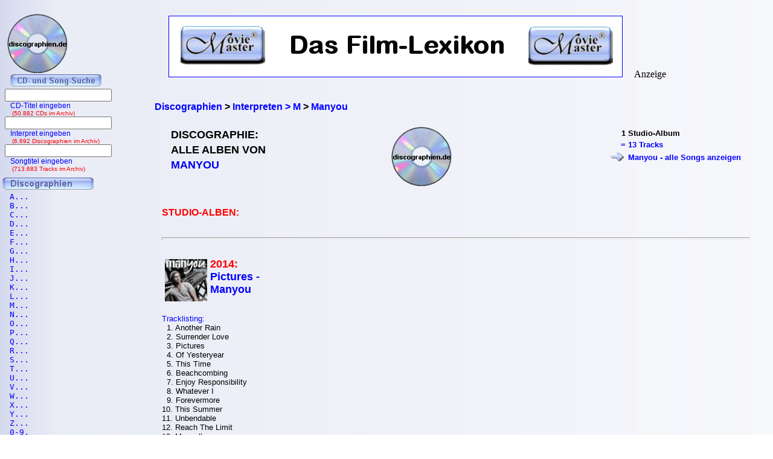

--- FILE ---
content_type: text/html; charset=iso-8859-1
request_url: https://www.discographien.de/alle_cds_von_Manyou.htm
body_size: 3976
content:
<!DOCTYPE HTML PUBLIC "-//W3C//DTD HTML 4.01 Transitional//EN" "https://www.w3.org/TR/html4/loose.dtd">
<html lang="de">
<meta http-equiv="Content-Type" content="text/html; charset=iso-8859-1" /><link rel='shortcut icon' type='image/x-icon' href='favicon.ico'>
<head>

<title>Manyou | Discographie | Alle CDs, alle Songs | discographien.de</title><link rel="Shortcut Icon" href="favicon.ico" type="image/x-icon" />

<meta name="robots" content="noodp" />
<meta name="keywords" Lang ="DE" content="cd, discographien, pop, musik, lp, alben, frank, ehrlacher, moviemaster, cd-lexikon" />
<meta name="description" LANG="de" content="Discographie: Alle Alben von Manyou" />
<meta name="author" content="Frank Ehrlacher" />
<meta name="page-topic" content="Musik CD" />
<meta name="page-type" content="CD Info" />
<meta name="audience" content="All" />
<meta name="date" content="2026-01-18" />
<meta name="content-language" content="de" />
<meta name="revisit-after" content="1 days" />
<meta name="expires" content="0" />
<meta name="Language" content="Deutsch" />

<meta name='robots' content='index, follow' /><meta http-equiv='pragma' content='no-cache' /><link rel='stylesheet' type='text/css' href='styles/layout_discographie.css'></head><body background='cdback.jpg'><script>
  (function(i,s,o,g,r,a,m){i['GoogleAnalyticsObject']=r;i[r]=i[r]||function(){
  (i[r].q=i[r].q||[]).push(arguments)},i[r].l=1*new Date();a=s.createElement(o),
  m=s.getElementsByTagName(o)[0];a.async=1;a.src=g;m.parentNode.insertBefore(a,m)
  })(window,document,'script','//www.google-analytics.com/analytics.js','ga');

  ga('create', 'UA-60167731-2', 'auto');
  ga('send', 'pageview');

</script><div id="fb-root"></div>
<script>(function(d, s, id) {
  var js, fjs = d.getElementsByTagName(s)[0];
  if (d.getElementById(id)) return;
  js = d.createElement(s); js.id = id;
  js.src = "//connect.facebook.net/de_DE/sdk.js#xfbml=1&appId=212853698740540&version=v2.3";
  fjs.parentNode.insertBefore(js, fjs);
}(document, 'script', 'facebook-jssdk'));</script><script type="application/ld+json">
{
  "@context" : "https://schema.org",
  "@type" : "Person",
  "name" : "Manyou",
  "jobTitle" : "Actor",
  "url" : "https://www.schauspieler-lexikon.de/schauspieler_Manyou.htm"
}
</script>
<div class=Section1><div id=aussen><div id=inhalt><p class=MsoNormal><p valign=top><b><p><br>&nbsp;<br><div class="breadcrumb" xmlns:v="https://rdf.data-vocabulary.org/#"><span typeof="v:Breadcrumb"><a href="https://www.discographien.de/" target="_self" title="Discographien" rel="v:url" property="v:title" itemprop="url" position="1">
<font face=Arial size=3><b>Discographien</b></a><meta itemprop="position" content="1"></span> &gt; 
<span typeof="v:Breadcrumb"><a href="https://www.discographien.de/alle_interpreten_mit_M.htm/" target="_self" title="Interpreten &gt; M" rel="v:url" property="v:title" itemprop="url"  position="2">
<font face=Arial size=3><b>Interpreten &gt; M</b></a><meta itemprop="position" content="2"></span> &gt; 
<span typeof="v:Breadcrumb"><a href="https://www.discographien.de/alle_cds_von_Manyou.htm/" target="_self" title="Manyou" rel="v:url" property="v:title" itemprop="url"  position="3">
<font face=Arial size=3><b>Manyou</b></a><meta itemprop="position" content="3"></span></div>
<table border=0 width='100%' cellpadding='10'><center>
</b></font><tr><td colspan=4><table align=center></center><table width=100% cellpadding=10><tr valign=top><td align=left><table><tr halign=left valign=top><td align=left><h1>DISCOGRAPHIE:<tr><td><h1>ALLE ALBEN VON<tr><td><h1><font color=#00000ff>MANYOU</font></h1></td></table><td align=center><img src='cd_kopf.gif'><td valign=top align=right><table><tr><td align=right><font face='Arial' size=2>1 <td align=left><font face='Arial' size=2>Studio-Album<tr><td align=right><font face='Arial' size=2 color='#0000ff'>= <td align=left><font face='Arial' size=2 color='#0000ff'>13 Tracks<tr><td align=right><font face='Arial' size=2 color='#0000ff'><img src='buttons/vor2.gif'><td align=left><font face='Arial' size=2 color='#0000ff'><a href='alle_songs_von_Manyou.htm' title='Manyou - Tracklisting: Alle Songs' >Manyou - alle Songs anzeigen</a></table></table></td></tr><tr><td align=left colspan=2><font size='3' face='Copperplate Gothic Bold,Arial' color=#ff0000>STUDIO-ALBEN:<tr><tr><td colspan=2><hr><tr><td style='width: 47%; vertical-align: top;' align=left>
  <a href='https://www.cd-lexikon.de/album_manyou-pictures.htm' title='Pictures - Manyou' alt='Pictures - Manyou'><img src='https://www.cd-lexikon.de/0000/2014/14manyou.jpg' alt='Pictures - Manyou' width='70' align='left' vspace=2 hspace=5 border=0></a><font size=4 color=#ff0000><b>2014:</font></b><br>  <font size='4' face='ms sans serif,Arial'><b>
  <a href='https://www.cd-lexikon.de/album_manyou-pictures.htm' title='Pictures - Manyou'>Pictures - <br>Manyou</b></a>  <font size='3' face='ms sans serif,Arial'><b>
  <a href='https://www.cd-lexikon.de/album_manyou-pictures.htm' title='Pictures - Manyou'></b></a><div style='text-align: left;'><font face='Arial' size='2' color='#0000FF'>
<br>&nbsp;<br>Tracklisting:<font face='Arial' size='2' color='#000000'><br>&nbsp;&nbsp;1. Another Rain<br>&nbsp;&nbsp;2. Surrender Love<br>&nbsp;&nbsp;3. Pictures<br>&nbsp;&nbsp;4. Of Yesteryear<br>&nbsp;&nbsp;5. This Time<br>&nbsp;&nbsp;6. Beachcombing<br>&nbsp;&nbsp;7. Enjoy Responsibility<br>&nbsp;&nbsp;8. Whatever I<br>&nbsp;&nbsp;9. Forevermore<br>10. This Summer<br>11. Unbendable<br>12. Reach The Limit<br>13. Manually<div class='uebersicht-text'> </b><br>&nbsp;<table cellspacing=5><td valign=top>&nbsp; &nbsp; &nbsp; &nbsp; &nbsp; &nbsp; &nbsp; &nbsp; &nbsp; &nbsp;<td valign=bottom><div style='margin-right: 25px;'><b><a href='https://www.amazon.de/dp/B00GUXXZEY?ie=UTF8&pd_rd_plhdr=t&th=1&psc=1&linkCode=ll1&tag=cd_discographien-21'><img src='../../module/cd_100.gif' width=50><br><font size=2 face='Arial, times new roman, ms sans serif,Arial'>CD kaufen<br>(Amazon)</a><br><font size=1>#Anzeige</font></div><td valign=bottom><div style='margin-right: 25px;'><b><a href='https://www.amazon.de/dp/B013UVW0KI?ie=UTF8&pd_rd_plhdr=t&th=1&psc=1&linkCode=ll1&tag=cd_discographien-21'><img src='../../module/mp3_100.gif' width=50><br><font size=2 face='Arial, times new roman, ms sans serif,Arial'>mp3 kaufen<br>(Amazon)</a><br><font size=1>#Anzeige</font></div></table></td></table></font></table></b><p align=left><br><font size='2' face='Arial' COLOR='#0000ff'>
&#169; 2007 - 2026 discographien.de</font><br><p align=left><font size=3 face='TimesNewRoman,Arial'>
<b>Als Amazon-Partner verdiene ich an qualifizierten Verk&auml;ufen.</b>
<br>&nbsp;<br></font><p align=left><font size=2 face=Arial>Technische Realisation: &quot;PHP Music Script&quot; 10.2.1; &#169; 2002 - 2026 by Frank Ehrlacher</font>




</p></div><div id=logo><p class=MsoNormal><align=left>&nbsp;&nbsp;&nbsp;<a href='' target='_top' border=0><img src='cd_kopf_gross.gif' border=0 alt='discographien.de - Alle Alben, alle Songs, alle CD'></a></center></p></div><div id=banner><p class=MsoNormal><table border=0 align=top valign=top halign=top><td align=top valign=top halign=top>&nbsp;&nbsp;&nbsp;&nbsp;&nbsp;<a href='https://www.moviemaster.de' alt='Moviemaster - Das Film-Lexikon'><img src='banner/banner_mm_neu3.jpg' border=1></a>&nbsp;&nbsp;&nbsp;</td><td align=bottom valign=bottom halign=bottom>&nbsp;Anzeige</td></table>






























</p></div><div id=navigation><p class=MsoNormal><div align=left><table border='0' cellpadding='0' cellspacing='1' width='100%' height='95%'><table with=90% valign=top cellpadding=0 cellspacing=0 rowspacing=0 rowpadding=0><tr valign=top><td align=center valign=top><img src='../buttons/cd_song_suche.gif'></tr><tr><td style='padding-left:8px' align=center><form method='get' ACTION='https://www.cd-lexikon.de/suchen/albumsuche.php'>
<input type='text' name='q' value='' size=20 maxlength=100 tabindex='1'>
<input type='hidden' name='r' value='0' size=0>
<div style='font-family: Tahoma, Arial, Sans-Serif, Helvetica; font-size: 12px; color:blue;'>
&nbsp;&nbsp;&nbsp;CD-Titel eingeben<div style='font-family: Tahoma, Arial, Sans-Serif, Helvetica; font-size: 10px; color:red;'>
&nbsp;&nbsp;&nbsp;&nbsp;(50.882 CDs im Archiv)</form><br><div style='font-size: 1px;'></div><tr><td style='padding-left:8px' align=center><form method='get' ACTION='https://www.cd-lexikon.de/suchen/interpretensuche.php'>
<input type='text' name='q' value='' size=20 maxlength=100 tabindex='1'>
<input type='hidden' name='r' value='0' size=0>
<div style='font-family: Tahoma, Arial, Sans-Serif, Helvetica; font-size: 12px; color:blue;'>
&nbsp;&nbsp;&nbsp;Interpret eingeben<div style='font-family: Tahoma, Arial, Sans-Serif, Helvetica; font-size: 10px; color:red;'>
&nbsp;&nbsp;&nbsp;&nbsp;(6.692 Discographien im Archiv)</form><br><div style='font-size: 1px;'></div><tr><td style='padding-left:8px' align=center><form method='get' ACTION='https://www.cd-lexikon.de/suchen/songsuche.php'>
<input type='text' name='q' value='' size=20 maxlength=50 tabindex='1'>
<input type='hidden' name='r' value='0' size=15 maxlength=50>
<div style='font-family: Tahoma, Arial, Sans-Serif, Helvetica; font-size: 12px; color:blue;'>
&nbsp;&nbsp;&nbsp;Songtitel eingeben<div style='font-family: Tahoma, Arial, Sans-Serif, Helvetica; font-size: 10px; color:red;'>
&nbsp;&nbsp;&nbsp;&nbsp;(713.683 Tracks im Archiv)</form><div style='font-size: 1px;'><br>&nbsp;</div><tr><td colspan=2><img src='buttons/discographien.gif'></td></tr><tr><td><div align=left><tr><td><a href='alle_interpreten_mit_a.htm' title='Alle Interpreten mit A aus dem CD-Lexikon'><font size='3' face='Courier New' COLOR='#0000FF' style='text-decoration:none'><TT>&nbsp;&nbsp;A...</tt></td><tr><td><a href='alle_interpreten_mit_b.htm' title='Alle Interpreten mit B aus dem CD-Lexikon'><font size='3' COLOR='#0000FF' style='text-decoration:none'><TT>&nbsp;&nbsp;B...</tt></td><tr><td><a href='alle_interpreten_mit_c.htm' title='Alle Interpreten mit C aus dem CD-Lexikon'><font size='3' COLOR='#0000FF' style='text-decoration:none'><TT>&nbsp;&nbsp;C...</tt></td><tr><td><a href='alle_interpreten_mit_d.htm' title='Alle Interpreten mit D aus dem CD-Lexikon'><font size='3' COLOR='#0000FF' style='text-decoration:none'><TT>&nbsp;&nbsp;D...</tt></td><tr><td><a href='alle_interpreten_mit_e.htm' title='Alle Interpreten mit E aus dem CD-Lexikon'><font size='3' COLOR='#0000FF' style='text-decoration:none'><TT>&nbsp;&nbsp;E...</tt></td><tr><td><a href='alle_interpreten_mit_f.htm' title='Alle Interpreten mit F aus dem CD-Lexikon'><font size='3' COLOR='#0000FF' style='text-decoration:none'><TT>&nbsp;&nbsp;F...</tt></td><tr><td><a href='alle_interpreten_mit_g.htm' title='Alle Interpreten mit G aus dem CD-Lexikon'><font size='3' COLOR='#0000FF' style='text-decoration:none'><TT>&nbsp;&nbsp;G...</tt></td><tr><td><a href='alle_interpreten_mit_h.htm' title='Alle Interpreten mit H aus dem CD-Lexikon'><font size='3' COLOR='#0000FF' style='text-decoration:none'><TT>&nbsp;&nbsp;H...</tt></td><tr><td><a href='alle_interpreten_mit_i.htm' title='Alle Interpreten mit I aus dem CD-Lexikon'><font size='3' COLOR='#0000FF' style='text-decoration:none'><TT>&nbsp;&nbsp;I...</tt></td><tr><td><a href='alle_interpreten_mit_j.htm' title='Alle Interpreten mit J aus dem CD-Lexikon'><font size='3' COLOR='#0000FF' style='text-decoration:none'><TT>&nbsp;&nbsp;J...</tt></td><tr><td><a href='alle_interpreten_mit_k.htm' title='Alle Interpreten mit K aus dem CD-Lexikon'><font size='3' COLOR='#0000FF' style='text-decoration:none'><TT>&nbsp;&nbsp;K...</tt></td><tr><td><a href='alle_interpreten_mit_l.htm' title='Alle Interpreten mit L aus dem CD-Lexikon'><font size='3' COLOR='#0000FF' style='text-decoration:none'><TT>&nbsp;&nbsp;L...</tt></td><tr><td><a href='alle_interpreten_mit_m.htm' title='Alle Interpreten mit M aus dem CD-Lexikon'><font size='3' COLOR='#0000FF' style='text-decoration:none'><TT>&nbsp;&nbsp;M...</tt></td><tr><td><a href='alle_interpreten_mit_n.htm' title='Alle Interpreten mit N aus dem CD-Lexikon'><font size='3' COLOR='#0000FF' style='text-decoration:none'><TT>&nbsp;&nbsp;N...</tt></td><tr><td><a href='alle_interpreten_mit_o.htm' title='Alle Interpreten mit O aus dem CD-Lexikon'><font size='3' COLOR='#0000FF' style='text-decoration:none'><TT>&nbsp;&nbsp;O...</tt></td><tr><td><a href='alle_interpreten_mit_p.htm' title='Alle Interpreten mit P aus dem CD-Lexikon'><font size='3' COLOR='#0000FF' style='text-decoration:none'><TT>&nbsp;&nbsp;P...</tt></td><tr><td><a href='alle_interpreten_mit_q.htm' title='Alle Interpreten mit Q aus dem CD-Lexikon'><font size='3' COLOR='#0000FF' style='text-decoration:none'><TT>&nbsp;&nbsp;Q...</tt></td><tr><td><a href='alle_interpreten_mit_r.htm' title='Alle Interpreten mit R aus dem CD-Lexikon'><font size='3' COLOR='#0000FF' style='text-decoration:none'><TT>&nbsp;&nbsp;R...</tt></td><tr><td><a href='alle_interpreten_mit_s.htm' title='Alle Interpreten mit S aus dem CD-Lexikon'><font size='3' COLOR='#0000FF' style='text-decoration:none'><tt>&nbsp;&nbsp;S...</tt></td><tr><td><a href='alle_interpreten_mit_t.htm' title='Alle Interpreten mit T aus dem CD-Lexikon'><font size='3' COLOR='#0000FF' style='text-decoration:none'><tt>&nbsp;&nbsp;T...</tt></td><tr><td><a href='alle_interpreten_mit_u.htm' title='Alle Interpreten mit U aus dem CD-Lexikon'><font size='3' COLOR='#0000FF' style='text-decoration:none'><tt>&nbsp;&nbsp;U...</tt></td><tr><td><a href='alle_interpreten_mit_v.htm' title='Alle Interpreten mit V aus dem CD-Lexikon'><font size='3' COLOR='#0000FF' style='text-decoration:none'><tt>&nbsp;&nbsp;V...</tt></td><tr><td><a href='alle_interpreten_mit_w.htm' title='Alle Interpreten mit W aus dem CD-Lexikon'><font size='3' COLOR='#0000FF' style='text-decoration:none'><tt>&nbsp;&nbsp;W...</tt></td><tr><td><a href='alle_interpreten_mit_x.htm' title='Alle Interpreten mit X aus dem CD-Lexikon'><font size='3' COLOR='#0000FF' style='text-decoration:none'><tt>&nbsp;&nbsp;X...</tt></td><tr><td><a href='alle_interpreten_mit_y.htm' title='Alle Interpreten mit Y aus dem CD-Lexikon'><font size='3' COLOR='#0000FF' style='text-decoration:none'><tt>&nbsp;&nbsp;Y...</tt></td><tr><td><a href='alle_interpreten_mit_z.htm' title='Alle Interpreten mit Z aus dem CD-Lexikon'><font size='3' COLOR='#0000FF' style='text-decoration:none'><tt>&nbsp;&nbsp;Z...</tt></td><tr><td><a href='0_9.htm' title='Alle Interpreten mit 0 - 9 aus dem CD-Lexikon'><font size='3' COLOR='#0000FF' style='text-decoration:none'><tt>&nbsp;&nbsp;0-9.</tt></td><tr><td colspan=2><img src='buttons/service.gif'></td></tr><tr><td><a href='../service/impressum.htm' target='_top'><font size='2' face='TimesNewRoman' COLOR='#0000FF' style='text-decoration:none'><img src='../buttons/noplus.gif' border=0>&nbsp;Impressum</A></td></tr><tr><td><a href='../service/ueber_diese_seite.htm' target='_top'><font size='2' face='TimesNewRoman' COLOR='#0000FF' style='text-decoration:none'><img src='../buttons/noplus.gif' border=0>&nbsp;Über diese Seite</A></td></tr></table></div>

</p></div></div></div><script type='text/javascript' src='https://ir-de.amazon-adsystem.com/s/impression-counter?tag=cd_discographien-21&o=3'></script><noscript><img src='https://ir-de.amazon-adsystem.com/s/noscript?tag=cd_discographien-21' alt='' /></noscript></body>
</html>
